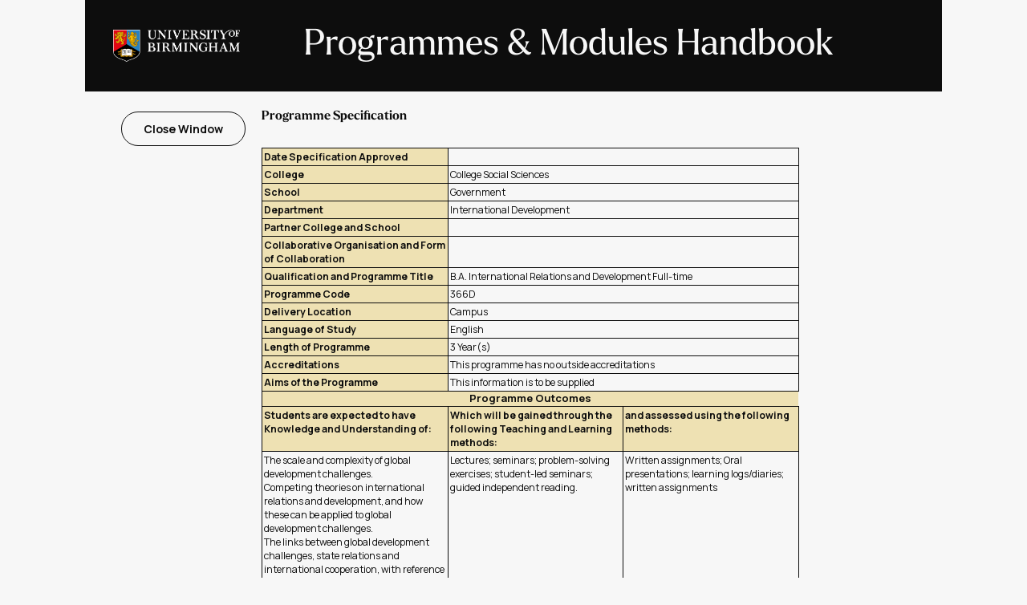

--- FILE ---
content_type: text/html; charset=utf-8
request_url: https://program-and-modules-handbook.bham.ac.uk/webhandbooks/WebHandbooks-control-servlet;JSESSIONID_PMH=dBwRHHXESpPezApzdoqN_BHtRemKzPXsfstoWh2vc5O5OdMNfuWF!-1041087278?Action=getProgSpecification&pgProgId=366D
body_size: 13579
content:
<!DOCTYPE html>


<HTML xmlns="http://www.w3.org/1999/xhtml" >
<!-- Single Source (SS) 01/11/2012  Changes 
     Created Programme Specification page
-->

















<script language="JavaScript" type="text/JavaScript">
<!--
function MM_jumpMenu(targ,selObj,restore){ //v3.0
  eval(targ+".location='"+selObj.options[selObj.selectedIndex].value+"'");
  if (restore) selObj.selectedIndex=0;
}
//-->
<!--
function MM_swapImgRestore() { //v3.0
  var i,x,a=document.MM_sr; for(i=0;a&&i<a.length&&(x=a[i])&&x.oSrc;i++) x.src=x.oSrc;
}
function MM_preloadImages() { //v3.0
  var d=document; if(d.images){ if(!d.MM_p) d.MM_p=new Array();
    var i,j=d.MM_p.length,a=MM_preloadImages.arguments; for(i=0; i<a.length; i++)
    if (a[i].indexOf("#")!=0){ d.MM_p[j]=new Image; d.MM_p[j++].src=a[i];}}
}
function MM_findObj(n, d) { //v4.01
  var p,i,x;  if(!d) d=document; if((p=n.indexOf("?"))>0&&parent.frames.length) {
    d=parent.frames[n.substring(p+1)].document; n=n.substring(0,p);}
  if(!(x=d[n])&&d.all) x=d.all[n]; for (i=0;!x&&i<d.forms.length;i++) x=d.forms[i][n];
  for(i=0;!x&&d.layers&&i<d.layers.length;i++) x=MM_findObj(n,d.layers[i].document);
  if(!x && d.getElementById) x=d.getElementById(n); return x;
}

function MM_swapImage() { //v3.0
  var i,j=0,x,a=MM_swapImage.arguments; document.MM_sr=new Array; for(i=0;i<(a.length-2);i+=3)
   if ((x=MM_findObj(a[i]))!=null){document.MM_sr[j++]=x; if(!x.oSrc) x.oSrc=x.src; x.src=a[i+2];}
}
//-->
<!--
function popupWin(mylink,winname,w,h,t,l,scroll) {
  if (!window.focus)return true;
  var href;
  if (typeof(mylink) == 'string')
    href=mylink;
  else
    href=mylink.href;
    window.open(href, winname, 'width=1020, height=560, scrollbars=1, resizable=yes');
  return false;
}
function closepopup()   {
  if(false == window.closed) { 
      window.close ();      
  } else { 
     alert('Window already closed!');   
  }
}
//-->
</script>

<HEAD>
<link type="text/css" rel="stylesheet" href="css/styles.css"/>
<title>Programme and Modules - Programme Specification</title>
</HEAD>
<body >
<table class="pagetable">
   <tr> <td><div class="banner-wrapper">
    <img src="img/UoB_negative_logo.png" alt="University of Birmingham Logo" class="banner-logo"/>
    <div class=text-wrapper>
        <h1> Programmes & Modules Handbook</h1>
    </div>
</div></td> </tr>
   <tr> <!--Content --> 
     <td class="content">
    
        <div>   <!-- main -->
          <TABLE class="whdefault">  <!-- Default Table -->
             <tr> <td>&#160;</td></tr>
             <tr>
                <!-- Start INCLUDE Links to go DOWN the Lef side of the page -->   
                 <td class="LinkPanel"> 
                    <div>
                      <a id="LinkBtn_SchoolIndex" class="exit-button" onclick="return closepopup();" >&#160;Close Window&#160;</A>
                    </div>
                 </td>
                 <!-- END Links DOWN Left side of the page -->   
                <!-- Information Text  -->
                 <td class="FilterPanel"> 
                 
                    <div class="pFilterPanel">
                       <span id="tFilterTitle" class="FilterTitle">Programme Specification</span>
        
                       <!-- *** Top Message Text ***  -->
                       <div class="pInfoBox">
                         <p><span id="tInfoBox" class="InfoCell">  </span></p>
                       </div>
                    </div>
                    <!-- Start MAIN Contents of the page -->   
                    <BR/>
                    <div class="pButton">
                       
                            <TABLE class="whDefaultTab" width="690">
                               <tr>
                                 <th class="whTHSpecHead">Date Specification Approved</th> 
                                 <td class="whTDSpecText" colspan="2"> </td>
                               </tr>
                               <tr>
                                 <th class="whTHSpecHead">College</th> 
                                 <td class="whTDSpecText" colspan="2">College Social Sciences</td>
                               </tr>
                               <tr>
                                 <th class="whTHSpecHead">School</th> 
                                 <td class="whTDSpecText" colspan="2">Government</td>
                               </tr>
                               <tr>
                                 <th class="whTHSpecHead">Department</th> 
                                 <td class="whTDSpecText" colspan="2">International Development</td>
                               </tr>
                               <tr>
                                 <th class="whTHSpecHead">Partner College and School</th> 
                                 <td class="whTDSpecText" colspan="2">  </td>
                               </tr>
                              <tr>
                                 <th class="whTHSpecHead">Collaborative Organisation and Form of Collaboration</th>
                                 <td class="whTDSpecText" colspan="2"> </td>
                               </tr>
                               <tr>
                                 <th class="whTHSpecHead">Qualification&#160;and&#160;Programme&#160;Title</th>
                                 <td class="whTDSpecText" colspan="2">B.A. International Relations and Development Full-time</td>
                               </tr>
                               <tr>
                                 <th class="whTHSpecHead">Programme Code</th>
                                 <td class="whTDSpecText" colspan="2">366D </td>
                               </tr>
                               <tr>
                                 <th class="whTHSpecHead">Delivery Location</th> 
                                 <td class="whTDSpecText" colspan="2">Campus</td>
                               </tr>
                               <tr>
                                 <th class="whTHSpecHead">Language of Study</th>
                                 <td class="whTDSpecText" colspan="2">English</td>
                               </tr>
                               <tr>
                                 <th class="whTHSpecHead">Length of Programme</th>
                                 <td class="whTDSpecText" colspan="2">3 Year(s)</td>
                               </tr>
                               <tr>
                                 <th class="whTHSpecHead">Accreditations</th>
                                 <td class="whTDSpecText" colspan="2">This programme has no outside accreditations </td>
                               </tr>
                               <tr>
                                 <th class="whTHSpecHead">Aims of the Programme</th> 
                                 <td class="whTDSpecText" colspan="2">This information is to be supplied</td>
                               </tr>
<!-- INC619592
                               <tr>
                                 <th class="whTHSpecHead">Are students subject to Fitness to Practice Regulations?</th>
                                 <td  class="whTDSpecText" colspan="2">  </td>
                               </tr>
-->                        
                        <!-- Programme Outcomes -->
                        <!-- Knowledge Outcomes -->
                        <tr>
                        </tr>
                               <tr>
                                 <th class="wbTHSpecHead whTHProgOutcome" colspan="3">Programme Outcomes</th>
                               </tr>
                               <tr>
                                 <td class="whTDOutcomeText whTHProgOutcome"><b>Students are expected to have Knowledge and Understanding of:</b></td>
                                 <td class="whTDOutcomeText whTHProgOutcome"><b>Which will be gained through the following Teaching and Learning methods:</b></td>
                                 <td class="whTDOutcomeText whTHProgOutcome"><b>and assessed using the following methods:</b></td>
                               </tr>
                               <tr>
                        
                                <td class="whTDOutcomeText">
                        
                                       The scale and complexity of global development challenges.
                                       <br/>
                        
                                       Competing theories on international relations and development, and how these can be applied to global development challenges.
                                       <br/>
                        
                                       The links between global development challenges, state relations and international cooperation, with reference to specific country contexts
                                       <br/>
                        
                                       The political economy of aid and the effectiveness of a variety of development interventions in addressing global development challenges.
                                       <br/>
                        
                                       Key tools and approaches used in development management and practice.
                                       <br/>
                        
                                </td>
                        
                                <td class="whTDOutcomeText">
                        
                                      Lectures; seminars; problem-solving exercises; student-led seminars; guided independent reading.
                                      <br/>
                        
                                </td>
                        
                                <td class="whTDOutcomeText">
                        
                                      Written assignments; Oral presentations; learning logs/diaries; written assignments
                                       <br/>
                        
                                </td>
                        
                               </tr>
                        
                        <!--Skill Outcomes -->
                               <tr>
                                 <td colspan="780"></td>
                               </tr>
                               <tr>
                                 <td class="whTDOutcomeText whTHProgOutcome"><b>Students are expected to have attained the following Skills and other Attributes:</b></td>
                                 <td class="whTDOutcomeText whTHProgOutcome"><b>Which will be gained through the following Teaching and Learning methods:</b></td>
                                 <td class="whTDOutcomeText whTHProgOutcome"><b>and assessed using the following methods:</b></td>
                               </tr>
                               <tr>
                        
                                <td class="whTDOutcomeText">
                        
                                       Research skills
                                       <br/>
                        
                                       Critical thinking
                                       <br/>
                        
                                       Problem-solving
                                       <br/>
                        
                                       Oral Communication
                                       <br/>
                        
                                       Written communication
                                       <br/>
                        
                                       Independent Study
                                       <br/>
                        
                                       Leadership
                                       <br/>
                        
                                       Teamwork
                                       <br/>
                        
                                       Time Management
                                       <br/>
                        
                                </td>
                        
                                <td class="whTDOutcomeText">
                        
                                       Guided independent reading, student-led seminars; group presentations, problem solving, essy planning, feedback on written assignments and research-led seminars;
                                       <br/>
                        
                                </td>
                        
                                <td class="whTDOutcomeText">
                        
                                       Written assignments; oral presentations; dissertatioins; unseen examinations, student-led seminars.
                                       <br/>
                        
                                </td>
                        
                               </tr>
                            </table>
                        
                    </div>

                    <!-- Section Bottom Text -->
                    <div>
                        <p> </p>
                    </div>
                    <!-- End Main Contents of the page -->          
              </td>
             </tr>
         </TABLE>   <!-- defaul table -->
            
        </div>  <!-- main -->

     </td> 
   </tr>   <!-- content -->
</table>   <!-- pagetable -->

</body>
</html>
